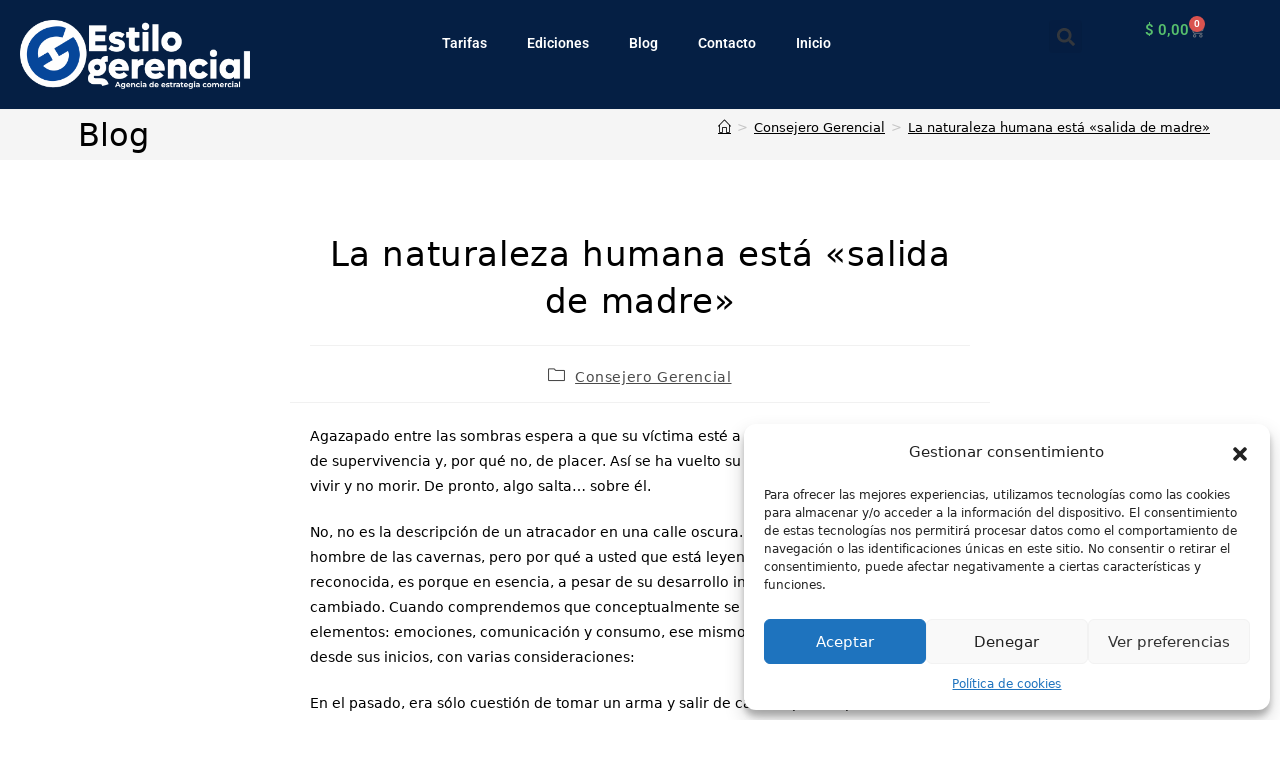

--- FILE ---
content_type: text/css
request_url: https://estilogerencial.com/wp-content/uploads/elementor/css/post-2386.css?ver=1758546775
body_size: 920
content:
.elementor-2386 .elementor-element.elementor-element-7f0870f{--display:flex;--flex-direction:row;--container-widget-width:calc( ( 1 - var( --container-widget-flex-grow ) ) * 100% );--container-widget-height:100%;--container-widget-flex-grow:1;--container-widget-align-self:stretch;--flex-wrap-mobile:wrap;--justify-content:center;--align-items:center;--gap:0px 0px;--row-gap:0px;--column-gap:0px;}.elementor-2386 .elementor-element.elementor-element-7f0870f:not(.elementor-motion-effects-element-type-background), .elementor-2386 .elementor-element.elementor-element-7f0870f > .elementor-motion-effects-container > .elementor-motion-effects-layer{background-color:#051F44;}.elementor-2386 .elementor-element.elementor-element-5ebac9d{--display:flex;--flex-direction:column;--container-widget-width:100%;--container-widget-height:initial;--container-widget-flex-grow:0;--container-widget-align-self:initial;--flex-wrap-mobile:wrap;}.elementor-2386 .elementor-element.elementor-element-5ebac9d.e-con{--flex-grow:0;--flex-shrink:0;}.elementor-widget-theme-site-logo .widget-image-caption{color:var( --e-global-color-text );font-family:var( --e-global-typography-text-font-family ), Sans-serif;font-weight:var( --e-global-typography-text-font-weight );}.elementor-2386 .elementor-element.elementor-element-cef0eb0{--display:flex;--flex-direction:column;--container-widget-width:100%;--container-widget-height:initial;--container-widget-flex-grow:0;--container-widget-align-self:initial;--flex-wrap-mobile:wrap;}.elementor-2386 .elementor-element.elementor-element-cef0eb0.e-con{--flex-grow:0;--flex-shrink:0;}.elementor-widget-nav-menu .elementor-nav-menu .elementor-item{font-family:var( --e-global-typography-primary-font-family ), Sans-serif;font-weight:var( --e-global-typography-primary-font-weight );}.elementor-widget-nav-menu .elementor-nav-menu--main .elementor-item{color:var( --e-global-color-text );fill:var( --e-global-color-text );}.elementor-widget-nav-menu .elementor-nav-menu--main .elementor-item:hover,
					.elementor-widget-nav-menu .elementor-nav-menu--main .elementor-item.elementor-item-active,
					.elementor-widget-nav-menu .elementor-nav-menu--main .elementor-item.highlighted,
					.elementor-widget-nav-menu .elementor-nav-menu--main .elementor-item:focus{color:var( --e-global-color-accent );fill:var( --e-global-color-accent );}.elementor-widget-nav-menu .elementor-nav-menu--main:not(.e--pointer-framed) .elementor-item:before,
					.elementor-widget-nav-menu .elementor-nav-menu--main:not(.e--pointer-framed) .elementor-item:after{background-color:var( --e-global-color-accent );}.elementor-widget-nav-menu .e--pointer-framed .elementor-item:before,
					.elementor-widget-nav-menu .e--pointer-framed .elementor-item:after{border-color:var( --e-global-color-accent );}.elementor-widget-nav-menu{--e-nav-menu-divider-color:var( --e-global-color-text );}.elementor-widget-nav-menu .elementor-nav-menu--dropdown .elementor-item, .elementor-widget-nav-menu .elementor-nav-menu--dropdown  .elementor-sub-item{font-family:var( --e-global-typography-accent-font-family ), Sans-serif;font-weight:var( --e-global-typography-accent-font-weight );}.elementor-2386 .elementor-element.elementor-element-02fe02d .elementor-menu-toggle{margin:0 auto;}.elementor-2386 .elementor-element.elementor-element-02fe02d .elementor-nav-menu--main .elementor-item{color:#FFFFFF;fill:#FFFFFF;}.elementor-2386 .elementor-element.elementor-element-02fe02d .elementor-nav-menu--main .elementor-item:hover,
					.elementor-2386 .elementor-element.elementor-element-02fe02d .elementor-nav-menu--main .elementor-item.elementor-item-active,
					.elementor-2386 .elementor-element.elementor-element-02fe02d .elementor-nav-menu--main .elementor-item.highlighted,
					.elementor-2386 .elementor-element.elementor-element-02fe02d .elementor-nav-menu--main .elementor-item:focus{color:#B45C0A;fill:#B45C0A;}.elementor-2386 .elementor-element.elementor-element-02fe02d .elementor-nav-menu--main:not(.e--pointer-framed) .elementor-item:before,
					.elementor-2386 .elementor-element.elementor-element-02fe02d .elementor-nav-menu--main:not(.e--pointer-framed) .elementor-item:after{background-color:#9C9C9C;}.elementor-2386 .elementor-element.elementor-element-02fe02d .e--pointer-framed .elementor-item:before,
					.elementor-2386 .elementor-element.elementor-element-02fe02d .e--pointer-framed .elementor-item:after{border-color:#9C9C9C;}.elementor-2386 .elementor-element.elementor-element-b394688{--display:flex;--flex-direction:column;--container-widget-width:100%;--container-widget-height:initial;--container-widget-flex-grow:0;--container-widget-align-self:initial;--flex-wrap-mobile:wrap;}.elementor-2386 .elementor-element.elementor-element-b394688.e-con{--flex-grow:0;--flex-shrink:0;}.elementor-widget-search-form input[type="search"].elementor-search-form__input{font-family:var( --e-global-typography-text-font-family ), Sans-serif;font-weight:var( --e-global-typography-text-font-weight );}.elementor-widget-search-form .elementor-search-form__input,
					.elementor-widget-search-form .elementor-search-form__icon,
					.elementor-widget-search-form .elementor-lightbox .dialog-lightbox-close-button,
					.elementor-widget-search-form .elementor-lightbox .dialog-lightbox-close-button:hover,
					.elementor-widget-search-form.elementor-search-form--skin-full_screen input[type="search"].elementor-search-form__input{color:var( --e-global-color-text );fill:var( --e-global-color-text );}.elementor-widget-search-form .elementor-search-form__submit{font-family:var( --e-global-typography-text-font-family ), Sans-serif;font-weight:var( --e-global-typography-text-font-weight );background-color:var( --e-global-color-secondary );}.elementor-2386 .elementor-element.elementor-element-a614acc .elementor-search-form{text-align:center;}.elementor-2386 .elementor-element.elementor-element-a614acc .elementor-search-form__toggle{--e-search-form-toggle-size:33px;}.elementor-2386 .elementor-element.elementor-element-a614acc:not(.elementor-search-form--skin-full_screen) .elementor-search-form__container{border-radius:3px;}.elementor-2386 .elementor-element.elementor-element-a614acc.elementor-search-form--skin-full_screen input[type="search"].elementor-search-form__input{border-radius:3px;}.elementor-widget-woocommerce-menu-cart .elementor-menu-cart__toggle .elementor-button{font-family:var( --e-global-typography-primary-font-family ), Sans-serif;font-weight:var( --e-global-typography-primary-font-weight );}.elementor-widget-woocommerce-menu-cart .elementor-menu-cart__product-name a{font-family:var( --e-global-typography-primary-font-family ), Sans-serif;font-weight:var( --e-global-typography-primary-font-weight );}.elementor-widget-woocommerce-menu-cart .elementor-menu-cart__product-price{font-family:var( --e-global-typography-primary-font-family ), Sans-serif;font-weight:var( --e-global-typography-primary-font-weight );}.elementor-widget-woocommerce-menu-cart .elementor-menu-cart__footer-buttons .elementor-button{font-family:var( --e-global-typography-primary-font-family ), Sans-serif;font-weight:var( --e-global-typography-primary-font-weight );}.elementor-widget-woocommerce-menu-cart .elementor-menu-cart__footer-buttons a.elementor-button--view-cart{font-family:var( --e-global-typography-primary-font-family ), Sans-serif;font-weight:var( --e-global-typography-primary-font-weight );}.elementor-widget-woocommerce-menu-cart .elementor-menu-cart__footer-buttons a.elementor-button--checkout{font-family:var( --e-global-typography-primary-font-family ), Sans-serif;font-weight:var( --e-global-typography-primary-font-weight );}.elementor-widget-woocommerce-menu-cart .woocommerce-mini-cart__empty-message{font-family:var( --e-global-typography-primary-font-family ), Sans-serif;font-weight:var( --e-global-typography-primary-font-weight );}.elementor-2386 .elementor-element.elementor-element-11d3e3e{--divider-style:solid;--subtotal-divider-style:solid;--elementor-remove-from-cart-button:none;--remove-from-cart-button:block;--toggle-button-border-color:#02010100;--cart-border-style:none;--cart-footer-layout:1fr 1fr;--products-max-height-sidecart:calc(100vh - 240px);--products-max-height-minicart:calc(100vh - 385px);}.elementor-2386 .elementor-element.elementor-element-11d3e3e .widget_shopping_cart_content{--subtotal-divider-left-width:0;--subtotal-divider-right-width:0;}.elementor-theme-builder-content-area{height:400px;}.elementor-location-header:before, .elementor-location-footer:before{content:"";display:table;clear:both;}@media(max-width:767px){.elementor-2386 .elementor-element.elementor-element-cef0eb0{--width:30%;}.elementor-2386 .elementor-element.elementor-element-b394688{--width:20%;}}@media(min-width:768px){.elementor-2386 .elementor-element.elementor-element-5ebac9d{--width:19.868%;}.elementor-2386 .elementor-element.elementor-element-cef0eb0{--width:59.639%;}.elementor-2386 .elementor-element.elementor-element-b394688{--width:8.553%;}}

--- FILE ---
content_type: text/css
request_url: https://estilogerencial.com/wp-content/uploads/elementor/css/post-1941.css?ver=1764351605
body_size: -59
content:
.elementor-1941 .elementor-element.elementor-element-9c1e777{--display:flex;--flex-direction:column;--container-widget-width:100%;--container-widget-height:initial;--container-widget-flex-grow:0;--container-widget-align-self:initial;--flex-wrap-mobile:wrap;--padding-top:20px;--padding-bottom:20px;--padding-left:20px;--padding-right:20px;}.elementor-1941 .elementor-element.elementor-element-9c1e777:not(.elementor-motion-effects-element-type-background), .elementor-1941 .elementor-element.elementor-element-9c1e777 > .elementor-motion-effects-container > .elementor-motion-effects-layer{background-color:#051F44;}.elementor-1941 .elementor-element.elementor-element-e9c2019{--grid-template-columns:repeat(0, auto);--grid-column-gap:5px;--grid-row-gap:0px;}.elementor-1941 .elementor-element.elementor-element-e9c2019 .elementor-widget-container{text-align:center;}.elementor-theme-builder-content-area{height:400px;}.elementor-location-header:before, .elementor-location-footer:before{content:"";display:table;clear:both;}